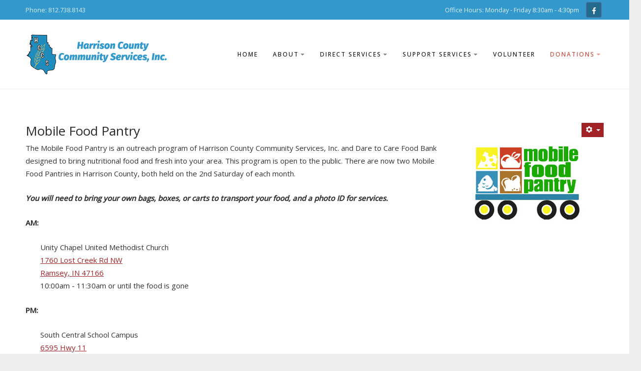

--- FILE ---
content_type: text/html; charset=utf-8
request_url: https://hccsi.net/index.php/direct-services/mobile-food-pantry
body_size: 7174
content:
<!DOCTYPE html>
<html xmlns="http://www.w3.org/1999/xhtml" xml:lang="en-gb" lang="en-gb" >
<head>
<meta charset="utf-8" />
	<base href="https://hccsi.net/index.php/direct-services/mobile-food-pantry" />
	<meta name="author" content="tulamin" />
	<meta name="description" content="Serving the people of Harrison County Since 1976" />
	<title>Harrison County Indiana Community Services Mobile Food Pantry</title>
	<link href="/templates/j51_sophia/favicon.ico" rel="shortcut icon" type="image/vnd.microsoft.icon" />
	<link href="/plugins/system/jce/css/content.css?badb4208be409b1335b815dde676300e" rel="stylesheet" />
	<link href="/templates/j51_sophia/css/nexus.css" rel="stylesheet" />
	<link href="/templates/j51_sophia/css/responsive.css" rel="stylesheet" />
	<link href="https://hccsi.net/media/com_unitegallery/assets/unitegallery-plugin/css/unite-gallery.css" rel="stylesheet" />
	<style>

body, .hornav ul ul, .hornav ul ul a, hr::before {
	color: #333333;
}
body, .hornav ul ul, .hornav ul ul a {
	font-family:Open Sans, Arial, Verdana, sans-serif;
	font-size: 15px;
}
.header_main {
	background-color: #ffffff;
}
.header_top,
.header_top ul.menu ul {
	background-color: #3399cc;
}
.logo::after, .logo::before {
	background-color: ;
}
.logo::after {
	border-right: 10px solid ;
}

a {
	color: #a12326;
}
.hornav > ul > li::before {
	background-color: #a12326;
}

h1 {
	font-family:Open Sans, Arial, Verdana, sans-serif; 
}

h2, 
h2 a:link, 
h2 a:visited {
	color: #292929;
	font-family:Open Sans, Arial, Verdana, sans-serif;
}

h3, 
.module h3, 
.module_menu h3, 
.btn, 
button {
	color: #292929;
	font-family:Open Sans, Arial, Verdana, sans-serif;
}

h4 {
	font-family:Open Sans, Arial, Verdana, sans-serif;
	color: #a12326; 
}

.hornav, .btn, .button, button {
	font-family:Open Sans 
}

.wrapper960 {
	width: 1240px;
}

.logo {
	top: 0px;
	left: 0px;
}

.logo-text h1,
.logo-text h1 a {
	color: #2e2e2e;
	font-family:Fira Sans;
	font-size: 36px;
}
.logo p.site-slogan {
	color: #545454;
	font-size: 10px;
}

.hornav ul li a, 
.hornav > ul > .parent::after, 
.hornav .menu li [class^="fa-"]::before, 
.hornav .menu li [class*=" fa-"]::before {
	color: #111111;
}
.hornav > ul > li::before {
    background-color: #a12326;
}
.hornav ul ul li a {
	color: #000000;
}
.hornav ul ul {
	background-color: #f7f7f7;
}
.hornav ul ul:before {
	border-color: transparent transparent #f7f7f7 transparent;
}

.sidecol_a {
	width: 25%;
}
.sidecol_b {
	width: 25%;
}

.owl-theme .owl-nav [class*="owl-"],
.owl-theme .owl-dots .owl-dot.active span,
.owl-theme .owl-dots .owl-dot:hover span,
ul.dot li::before,
.text-primary {
 	color: #a12326;
 }
.j51news .link-icon,
.j51news .hover-overlay,
hr,
.background-primary {
	background-color: #a12326;
}
[class^="social-"], [class*=" social-"] {
	box-shadow: 0 0 2px 0px #a12326;
}
.btn, button, .btn-group.open .btn.dropdown-toggle, .pager.pagenav a, .btn-primary:active, .btn-primary.active, .btn-primary.disabled, .btn-primary[disabled], .btn:hover, .slidesjs-next.slidesjs-navigation, .slidesjs-previous.slidesjs-navigation, .search .icon-search, .dropdown-toggle, .label-info[href], .badge-info[href], .tagspopular a:hover, .module .module_header h3::after, .module_menu .module_header h3::after {
	background-color: #a12326;
	color: #fff;
}
.btn, .button, button, hr {
	background-color: #a12326;
}

.btn:hover, .btn:focus, .btn:active, .btn.active, .btn.disabled, .btn[disabled], .readmore .btn:hover, .dropdown-toggle:hover, 
.search .icon-search:hover, .search .button:hover, .owl-theme .owl-nav [class*="owl-"]:hover {
	background-color: #751a1b !important; color: #ffffff !important;
}
.nav-tabs > .active > a, 
.nav-tabs > .active > a:hover, 
.nav-tabs > .active > a:focus,
.j51news .newsimg {
	border-bottom-color: #a12326;
}
blockquote {
	border-color: #a12326;
}
.btn:hover, .button:hover, button:hover {
	border-color: #751a1b;
}
.owl-theme .owl-controls .owl-buttons div {
	background-color: #a12326 !important;
}
.tags .label-info[href] {
	background-color: transparent;
	color: #a12326;
}
.owl-theme .owl-controls .owl-buttons div {
	background-color: #a12326 !important;
}
body, #body_panel {background-color: #ededed;}

.slicknav_menu, .slideout-menu {
	background: #4d4c4c
}
.slideout-toggle-open .fa-bars::before {
	color: #208cbb !important;
}
#container_main, .item-image.pull-none + .item-content {
	background-color: #ffffff;
}
#container_base,
#container_footer {
	background-color: #000000;
}
#container_footer {
	background-color: #000000;
}


	.hornav_row {
		background-color: rgba(,,, 0.95 );
	}
@media only screen and (max-width: 959px) {.primary-logo-image{display:none;} .mobile-logo-image{display:inline-block;}}
		@media only screen and (max-width: 1240px) {
			.module_block, .wrapper960  {
				width:100% !important;
			}
			.content_main {
				border-radius: 0;
			}
		}
		@media only screen and (max-width: 1140px) {
			.hornav {display:none !important;}
			.slicknav_menu, .slideout-toggle-open {display:block;}
			#container_header .wrapper960 {flex-wrap: wrap;}
		}
	@media only screen and ( max-width: 767px ) {.showcase {display:none;} .mobile_showcase {display:inline;}}.bottom-1a .module_surround {padding-bottom: 10px !important;}.bottom-1a .module_surround {margin-top: 5px !important;}.bottom-1a .module_surround {margin-bottom: 10px !important;}.bottom-2a .module_surround {padding-top: 0px !important;}.bottom-2a .module_surround {padding-bottom: 15px !important;}.bottom-2a .module_surround {margin-top: 0px !important;}.bottom-2a .module_surround {margin-bottom: 15px !important;}.item-109, .item-109 > a {
    color: #D14233 !important;
}
h1 {
		font-size: 29px;
	}
h2 {
		font-size: 26px;
}
h3 {
		font-size: 18px;
	}@media only screen and (min-width: 768px) and (max-width: 959px) {}@media only screen and ( max-width: 767px ) {}@media only screen and (max-width: 440px) {}
    @media only screen and (max-width: 767px) {
        .sidecol_a, .sidecol_b {
            order: 1;
        }
    }
    
#socialmedia ul li a [class^="fa-"]::before, 
#socialmedia ul li a [class*=" fa-"]::before {
    color: #ffffff;
}#container_bottom1_modules {background-color: #ffffff}#bottom1_modules.block_holder, #bottom1_modules .module_surround, #bottom1_modules .module_content {padding: 0;}
    		#container_bottom2_modules {background-color: #ffffff}#bottom2_modules.block_holder, #bottom2_modules .module_surround, #bottom2_modules .module_content {padding: 0;}
    		
	</style>
	<script type="application/json" class="joomla-script-options new">{"j51_template":{"scrolltoOffset":"-55"},"csrf.token":"6e601b200e2105a47b44287ac4c19195","system.paths":{"root":"","base":""}}</script>
	<script src="/media/jui/js/jquery.min.js?05ba1d1fff5c8706b67257fd57db6033"></script>
	<script src="/media/jui/js/jquery-noconflict.js?05ba1d1fff5c8706b67257fd57db6033"></script>
	<script src="/media/jui/js/jquery-migrate.min.js?05ba1d1fff5c8706b67257fd57db6033"></script>
	<script src="/media/system/js/caption.js?05ba1d1fff5c8706b67257fd57db6033"></script>
	<script src="/media/jui/js/bootstrap.min.js?05ba1d1fff5c8706b67257fd57db6033"></script>
	<script src="/templates/j51_sophia/js/modernizr.custom.js"></script>
	<script src="/templates/j51_sophia/js/slideout.min.js" defer></script>
	<script src="/templates/j51_sophia/js/jquery.sticky.min.js" async></script>
	<script src="/templates/j51_sophia/js/scripts.js" async></script>
	<script src="/templates/j51_sophia/js/jarallax.min.js"></script>
	<script src="https://hccsi.net/media/com_unitegallery/assets/unitegallery-plugin/js/unitegallery.min.js"></script>
	<script src="https://hccsi.net/media/com_unitegallery/assets/unitegallery-plugin/themes/carousel/ug-theme-carousel.js"></script>
	<script src="/media/system/js/core.js?05ba1d1fff5c8706b67257fd57db6033"></script>
	<script>
jQuery(window).on('load',  function() {
				new JCaption('img.caption');
			});
        jQuery(window).load(function() {

            var slideout = new Slideout({
                'panel': document.getElementById('body_panel'),
                'menu': document.getElementById('slideout'),
                'padding': -256,
                'tolerance': 70
            });

            document.querySelector('.slideout-toggle-open').addEventListener('click', function() {
                slideout.open();
            });
            document.querySelector('.slideout-toggle-close').addEventListener('click', function() {
                slideout.close();
            });

            // jQuery
            jQuery('.menu li:not(.parent) a').on('click', function() {
                slideout.close();
            });

            jQuery('.slideout-menu li.parent > a').on('click', function(){
                jQuery(this).removeAttr('href');
                var element = jQuery(this).parent('li');
                if (element.hasClass('open')) {
                    element.removeClass('open');
                    element.find('li').removeClass('open');
                    element.find('ul').slideUp();
                }
                else {
                    element.addClass('open');
                    element.children('ul').slideDown();
                    element.siblings('li').children('ul').slideUp();
                    element.siblings('li').removeClass('open');
                    element.siblings('li').find('li').removeClass('open');
                    element.siblings('li').find('ul').slideUp();
                }
            });
        });
    
        Modernizr.load({  
          test: Modernizr.touch,  
          yep : "", 
          nope: "/templates/j51_sophia/js/jquery.visible.js"  
        });
    
        jQuery(window).load(function(){
            jQuery(".header_main").sticky({ 
                topSpacing: 0
            });
        });
    
	</script>
	<meta name="viewport" content="width=device-width, initial-scale=1, maximum-scale=5"/>

<link rel="stylesheet" href="//fonts.googleapis.com/css?family=Open+Sans:300,400,500&amp;&subset=latin" /> <!-- Global site tag (gtag.js) - Google Analytics -->
<script async src="https://www.googletagmanager.com/gtag/js?id=UA-172901735-1"></script>
<script>
  window.dataLayer = window.dataLayer || [];
  function gtag(){dataLayer.push(arguments);}
  gtag('js', new Date());

  gtag('config', 'UA-172901735-1');
</script></head>
<body class="site com_content view-article no-layout no-task itemid-122 ">

		<div id="slideout" style="display:none;">
		<a class="slideout-toggle-close"><i class="fa fa-bars" aria-hidden="true"></i></a>
				        
<ul class="menu">
<li class="item-101"><a href="/index.php" >Home</a></li><li class="item-107 deeper parent"><a >
About<span class="parent-indicator" aria-hidden="true"></span></a>
<ul><li class="item-135"><a href="/index.php/about-us/our-mission" >Our Mission </a></li><li class="item-113"><a href="/index.php/about-us/office-staff" >Office Staff</a></li><li class="item-114"><a href="/index.php/about-us/step-ahead-council" >Step Ahead Council</a></li><li class="item-112"><a href="/index.php/about-us/contact" >Contact Us</a></li></ul></li><li class="item-117 active deeper parent"><a >
Direct Services<span class="parent-indicator" aria-hidden="true"></span></a>
<ul><li class="item-120"><a href="/index.php/direct-services/food-pantry" >Food Pantry</a></li><li class="item-181"><a href="/index.php/direct-services/mobile-services" >Mobile Office</a></li><li class="item-182"><a href="/index.php/direct-services/community-meal" >Community Meal</a></li><li class="item-121"><a href="/index.php/direct-services/crisis-assistance" >Crisis Assistance</a></li><li class="item-124"><a href="/index.php/direct-services/clothes-closet" >Clothes Closet</a></li><li class="item-122 current active"><a href="/index.php/direct-services/mobile-food-pantry" >Mobile Food Pantry</a></li></ul></li><li class="item-118 deeper parent"><a >
Support Services<span class="parent-indicator" aria-hidden="true"></span></a>
<ul><li class="item-125"><a href="/index.php/support-services/s-h-i-p" >S.H.I.P.</a></li><li class="item-126"><a href="/index.php/support-services/repair-affair" >Repair Affair</a></li><li class="item-127"><a href="/index.php/support-services/jump-start" >Jump Start</a></li><li class="item-128"><a href="/index.php/support-services/imagination-library" >Imagination Library</a></li></ul></li><li class="item-110"><a href="/index.php/volunteer" >Volunteer</a></li><li class="item-109 deeper parent"><a >
Donations<span class="parent-indicator" aria-hidden="true"></span></a>
<ul><li class="item-116"><a href="/index.php/donate/donate-online" >Donate Online</a></li><li class="item-131"><a href="/index.php/donate/what-we-can-accept" >What we can Accept</a></li><li class="item-132"><a href="/index.php/donate/top-10-foods" >Top 10 Foods</a></li><li class="item-134"><a href="/index.php/donate/gift-acceptance-policy" >Gift Acceptance Policy</a></li></ul></li></ul>
			</div>
		<div id="body_panel">		<header id="container_header">
			<div class="header_top text-light">
				<div class="wrapper960">
									        <div class="header-1">
				            
		<div class="module ">
			<div class="module_content">
			

<div class="custom"  >
	<p>Phone:&nbsp;<a href="tel:18127388143" target="_blank" rel="noopener noreferrer">812.738.8143</a></p></div>
			</div> 
		</div>
	
				        </div>
				    				    				        <div class="header-2">
				            
		<div class="module ">
			<div class="module_content">
			

<div class="custom"  >
	<p>Office Hours:&nbsp;Monday - Friday 8:30am - 4:30pm</p></div>
			</div> 
		</div>
	
				        </div>
				    					<div id="socialmedia">   
    <ul id="navigation">
           
         
        <li class="social-facebook"><a href="https://www.facebook.com/Harrison-County-Community-Services-181439738567517" target="_blank" title="Facebook"><i class="fa fa-facebook"></i><span>Facebook</span></a></li> 
         
         
         
         
         
         
         
         
         
         
         
         
         
            </ul>
</div>  				</div>
			</div>
			<div class="header_main">
				<div class="header_row">
					<div class="wrapper960">
						<div class="header-wrap">
							<div id="logo">
    
  <div class="logo logo-image"> <a href="/" title="">
          <img class="logo-image primary-logo-image" src="/images/graphics/logo.png" alt="" />
              <img class="logo-image mobile-logo-image" src="/images/graphics/logo.png" alt="" />
        </a> </div>
   
</div>
															<a class="slideout-toggle-open"><i class="fa fa-bars" aria-hidden="true"></i></a>
														
    <div class="hornav">
        
<ul class="menu">
<li class="item-101"><a href="/index.php" >Home</a></li><li class="item-107 deeper parent"><a >
About<span class="parent-indicator" aria-hidden="true"></span></a>
<ul><li class="item-135"><a href="/index.php/about-us/our-mission" >Our Mission </a></li><li class="item-113"><a href="/index.php/about-us/office-staff" >Office Staff</a></li><li class="item-114"><a href="/index.php/about-us/step-ahead-council" >Step Ahead Council</a></li><li class="item-112"><a href="/index.php/about-us/contact" >Contact Us</a></li></ul></li><li class="item-117 active deeper parent"><a >
Direct Services<span class="parent-indicator" aria-hidden="true"></span></a>
<ul><li class="item-120"><a href="/index.php/direct-services/food-pantry" >Food Pantry</a></li><li class="item-181"><a href="/index.php/direct-services/mobile-services" >Mobile Office</a></li><li class="item-182"><a href="/index.php/direct-services/community-meal" >Community Meal</a></li><li class="item-121"><a href="/index.php/direct-services/crisis-assistance" >Crisis Assistance</a></li><li class="item-124"><a href="/index.php/direct-services/clothes-closet" >Clothes Closet</a></li><li class="item-122 current active"><a href="/index.php/direct-services/mobile-food-pantry" >Mobile Food Pantry</a></li></ul></li><li class="item-118 deeper parent"><a >
Support Services<span class="parent-indicator" aria-hidden="true"></span></a>
<ul><li class="item-125"><a href="/index.php/support-services/s-h-i-p" >S.H.I.P.</a></li><li class="item-126"><a href="/index.php/support-services/repair-affair" >Repair Affair</a></li><li class="item-127"><a href="/index.php/support-services/jump-start" >Jump Start</a></li><li class="item-128"><a href="/index.php/support-services/imagination-library" >Imagination Library</a></li></ul></li><li class="item-110"><a href="/index.php/volunteer" >Volunteer</a></li><li class="item-109 deeper parent"><a >
Donations<span class="parent-indicator" aria-hidden="true"></span></a>
<ul><li class="item-116"><a href="/index.php/donate/donate-online" >Donate Online</a></li><li class="item-131"><a href="/index.php/donate/what-we-can-accept" >What we can Accept</a></li><li class="item-132"><a href="/index.php/donate/top-10-foods" >Top 10 Foods</a></li><li class="item-134"><a href="/index.php/donate/gift-acceptance-policy" >Gift Acceptance Policy</a></li></ul></li></ul>

    </div>
						</div>
					</div>
				</div>
			</div>
		</header>

		<main>
			
															<div id="container_main">
				<div class="wrapper960">
					
<div id="main">
                       
           
    
    
    <div id="content_full" class="side_margins content_full">

                                    
        
            <div class="maincontent">
                    <div class="message">
                                                    <div id="system-message-container">
	</div>

                                            </div>
                <div class="item-page" itemscope itemtype="https://schema.org/Article">
	<meta itemprop="inLanguage" content="en-GB" />
	
		
	
	
	<!-- Article Image -->
	
	

		<div class="page-header">
					<h2 itemprop="name">
				Mobile Food Pantry			</h2>
									</div>
	
						
<div class="icons">
	
					<div class="btn-group pull-right">
				<button class="btn dropdown-toggle" type="button" id="dropdownMenuButton-7" aria-label="User tools"
				data-toggle="dropdown" aria-haspopup="true" aria-expanded="false">
					<span class="icon-cog" aria-hidden="true"></span>
					<span class="caret" aria-hidden="true"></span>
				</button>
								<ul class="dropdown-menu" aria-labelledby="dropdownMenuButton-7">
											<li class="print-icon"> <a href="/index.php/direct-services/mobile-food-pantry?tmpl=component&amp;print=1" title="Print article < Mobile Food Pantry >" onclick="window.open(this.href,'win2','status=no,toolbar=no,scrollbars=yes,titlebar=no,menubar=no,resizable=yes,width=640,height=480,directories=no,location=no'); return false;" rel="nofollow">	Print</a> </li>
																			</ul>
			</div>
		
	</div>
			
	<!-- Tags -->
	
				
				
			<div class="article-body" itemprop="articleBody">
		<p><img src="/images/graphics/MobileFoodPantry.jpg" alt="" style="margin: 5px; float: right;" />The Mobile Food Pantry is an outreach program of Harrison County Community Services, Inc. and Dare to Care Food Bank designed to bring nutritional food and fresh into your area. This program is open to the public. There are now two Mobile Food Pantries in Harrison County, both held on the 2nd Saturday of each month.</p>
<p><em><strong>You will need to bring your own bags, boxes, or carts to transport your food, and a photo ID for services.</strong></em></p>
<p><strong>AM:</strong></p>
<p style="padding-left: 30px;">Unity Chapel United Methodist Church<br /><span style="text-decoration: underline;"><a href="https://www.google.com/maps/place/1760+Lost+Creek+Rd+NW,+Ramsey,+IN+47166/@38.3042664,-86.1589432,17z/data=!3m1!4b1!4m5!3m4!1s0x88694972fb4a02f5:0x765a9a9509f8ca0a!8m2!3d38.3042664!4d-86.1567545" target="_blank" rel="nofollow noopener noreferrer">1760 Lost Creek Rd NW</a></span><br /><span style="text-decoration: underline;"><a href="https://www.google.com/maps/place/1760+Lost+Creek+Rd+NW,+Ramsey,+IN+47166/@38.3042664,-86.1589432,17z/data=!3m1!4b1!4m5!3m4!1s0x88694972fb4a02f5:0x765a9a9509f8ca0a!8m2!3d38.3042664!4d-86.1567545" target="_blank" rel="nofollow noopener noreferrer">Ramsey, IN 47166</a></span><br />10:00am - 11:30am or until the food is gone</p>
<p><strong>PM:</strong></p>
<p style="padding-left: 30px;">South Central School Campus<br /><span style="text-decoration: underline;"><a href="https://www.google.com/maps/place/6595+E+Hwy+11+SE,+Elizabeth,+IN+47117/data=!4m2!3m1!1s0x88693cb29e6e8bc3:0x388996a6533cb946?sa=X&amp;ved=2ahUKEwiIvZbQl4TqAhVXTTABHUVPBhMQ8gEwAHoECAsQAQ" target="_blank" rel="nofollow noopener noreferrer">6595 Hwy 11</a></span><br /><span style="text-decoration: underline;"><a href="https://www.google.com/maps/place/6595+E+Hwy+11+SE,+Elizabeth,+IN+47117/data=!4m2!3m1!1s0x88693cb29e6e8bc3:0x388996a6533cb946?sa=X&amp;ved=2ahUKEwiIvZbQl4TqAhVXTTABHUVPBhMQ8gEwAHoECAsQAQ" target="_blank" rel="nofollow noopener noreferrer">Elizabeth, IN 47117</a></span><br />2:00pm - 3:20pm or until the food is gone</p>
<h3>Volunteers Needed</h3>
<p>Volunteer Opportunities are available! If you would like to help us fulfill our mission to help others succeed, we would love to have you! Let Linda know where you might be interested in helping – the Food Pantry, Clothes Closet, Community Meal, and/or the Mobile Food Pantry. She’ll be happy to share the various opportunities!</p>
<p>Linda Brown -&nbsp;<span id="cloakf1c1844e1b82242dd32a57871c1d9066">This email address is being protected from spambots. You need JavaScript enabled to view it.</span><script type='text/javascript'>
				document.getElementById('cloakf1c1844e1b82242dd32a57871c1d9066').innerHTML = '';
				var prefix = '&#109;a' + 'i&#108;' + '&#116;o';
				var path = 'hr' + 'ef' + '=';
				var addyf1c1844e1b82242dd32a57871c1d9066 = 'lbr&#111;wn' + '&#64;';
				addyf1c1844e1b82242dd32a57871c1d9066 = addyf1c1844e1b82242dd32a57871c1d9066 + 'hccs&#105;' + '&#46;' + 'n&#101;t';
				var addy_textf1c1844e1b82242dd32a57871c1d9066 = 'lbr&#111;wn' + '&#64;' + 'hccs&#105;' + '&#46;' + 'n&#101;t';document.getElementById('cloakf1c1844e1b82242dd32a57871c1d9066').innerHTML += '<a ' + path + '\'' + prefix + ':' + addyf1c1844e1b82242dd32a57871c1d9066 + '\'>'+addy_textf1c1844e1b82242dd32a57871c1d9066+'<\/a>';
		</script></p> 	</div>

	
							</div>
 <div class="clear"></div>
            </div>

                            
                
    </div>
    <div class="clear"></div>
</div>
				</div>
			</div>
									<div id="container_bottom1_modules" class="module_block jarallax" style="background-position: 50% 0">
								<div class="wrapper960">
					<div id="bottom1_modules" class="block_holder"><div id="wrapper_bottom-1" class="block_holder_margin"><div class="bottom-1 bottom-1a" style="max-width:100%;">
		<div class="module ">
			<div class="module_surround">
								<div class="module_content">
				

<div class="custom"  >
	<h3 style="text-align: center;">Harrison County Community Services Partner Network</h3></div>
				</div> 
			</div>
		</div>
	</div><div class="clear"></div></div></div>				</div>
			</div>
									<div id="container_bottom2_modules" class="module_block jarallax" style="background-position: 50% 0">
								<div class="wrapper960">
					<div id="bottom2_modules" class="block_holder"><div id="wrapper_bottom-2" class="block_holder_margin"><div class="bottom-2 bottom-2a" style="max-width:100%;">
		<div class="module ">
			<div class="module_surround">
								<div class="module_content">
				
					

					<!-- START UNITE GALLERY 1.7.46b1 -->
					
				
			<div id='unitegallery_1_1' class='unite-gallery' style='margin:0px auto;'>
				

						<a href="https://learnmoreindiana.org/scholars/">
						<img alt="21stCentury"
						     src="/" data-image="https://hccsi.net/images/graphics/carousel/21stCentury.jpg"
						     data-thumb="https://hccsi.net/images/graphics/carousel/21stCentury.jpg"
						     title=""
						     style="display:none">
						</a>

						<a href="https://www.guidestar.org/profile/35-1378568">
						<img alt="Guidestar"
						     src="/" data-image="https://hccsi.net/images/graphics/carousel/Guidestar.jpg"
						     data-thumb="https://hccsi.net/images/graphics/carousel/Guidestar.jpg"
						     title=""
						     style="display:none">
						</a>

						<a href="https://www.bbb.org/charity-reviews/louisville/human-services/harrison-county-community-services-in-corydon-in-6780">
						<img alt="BBB"
						     src="/" data-image="https://hccsi.net/images/graphics/carousel/BBB.jpg"
						     data-thumb="https://hccsi.net/images/graphics/carousel/BBB.jpg"
						     title=""
						     style="display:none">
						</a>

						<a href="https://daretocare.org/">
						<img alt="DareCare2020"
						     src="/" data-image="https://hccsi.net/images/graphics/carousel/DareCare2020.jpg"
						     data-thumb="https://hccsi.net/images/graphics/carousel/DareCare2020.jpg"
						     title=""
						     style="display:none">
						</a>

						<a href="https://www.tysonfoods.com/">
						<img alt="Tyson"
						     src="/" data-image="https://hccsi.net/images/graphics/carousel/Tyson.png"
						     data-thumb="https://hccsi.net/images/graphics/carousel/Tyson.png"
						     title=""
						     style="display:none">
						</a>

						<a href="https://metrounitedway.org/">
						<img alt="UW"
						     src="/" data-image="https://hccsi.net/images/graphics/carousel/UW.jpg"
						     data-thumb="https://hccsi.net/images/graphics/carousel/UW.jpg"
						     title=""
						     style="display:none">
						</a>

						<a href="https://hccfindiana.org/">
						<img alt="HCCF-2022"
						     src="/" data-image="https://hccsi.net/images/graphics/carousel/HCCF-2022.png"
						     data-thumb="https://hccsi.net/images/graphics/carousel/HCCF-2022.png"
						     title=""
						     style="display:none">
						</a>
			</div>

			<script type='text/javascript'>
				window.onload = function(e) {
					if(typeof ugCheckForErrors == "undefined"){
						document.getElementById("unitegallery_1_1").innerHTML = "<span style='color:red'>Unite Gallery Error - gallery js and css files not included</span>";}
					else{ ugCheckForErrors("unitegallery_1_1", "jquery");}
				};
				var ugapi1;
				jQuery(document).ready(function(){
					var objUGParams = {
						gallery_theme:"carousel",
								gallery_width:"100%",
								gallery_shuffle:true,
								tile_width:225,
								tile_height:118,
								tile_enable_action:"false",
								tile_as_link:true,
								theme_enable_navigation:false

					};
					if(ugCheckForErrors('#unitegallery_1_1', 'cms'))
						ugapi1 = jQuery('#unitegallery_1_1').unitegallery(objUGParams);
				});
			</script>

			<!-- END UNITEGALLERY -->				</div> 
			</div>
		</div>
	</div><div class="clear"></div></div></div>				</div>
			</div>
									<div id="container_base">
							</div>
		</main>

		<footer id="container_footer">
			<div class="wrapper960">
									<div class="footermenu">
						 
<ul class="menu">
<li class="item-115"><a href="/index.php/privacy-policy" >Privacy Policy</a></li><li class="item-133"><a href="/index.php/donor-bill-of-rights" >Donor Bill of Rights</a></li><li class="item-146"><a href="/index.php/food-request-form" >Food Request Form</a></li></ul>
						 <div class="clear"></div>
					</div>
								<div class="copyright">
					<p>Copyright 2020 All Rights Reserved </p>
				</div>
			</div>
		</footer>

	</div> 
<script>
	jarallax(document.querySelectorAll('.jarallax'), {
		speed: 0.5,
		disableParallax: /iPad|iPhone|iPod|Android/,
		disableVideo: /iPad|iPhone|iPod|Android/
	});
</script>
<noscript id="deferred-styles">
	    <link href="/templates/j51_sophia/css/animate.min.css" rel="stylesheet">
            <link href="/templates/j51_sophia/css/font-awesome.css" rel="stylesheet">
    </noscript>
<script>
      var loadDeferredStyles = function() {
        var addStylesNode = document.getElementById("deferred-styles");
        var replacement = document.createElement("div");
        replacement.innerHTML = addStylesNode.textContent;
        document.body.appendChild(replacement)
        addStylesNode.parentElement.removeChild(addStylesNode);
      };
      var raf = requestAnimationFrame || mozRequestAnimationFrame ||
          webkitRequestAnimationFrame || msRequestAnimationFrame;
      if (raf) raf(function() { window.setTimeout(loadDeferredStyles, 0); });
      else window.addEventListener('load', loadDeferredStyles);
    </script>

</body> 
</html>

--- FILE ---
content_type: text/css
request_url: https://hccsi.net/templates/j51_sophia/css/responsive.css
body_size: 353
content:
img {
  max-width: 100% ;
}
/* disable css animations */
.touch .animated {
  -webkit-animation-duration: 0;
  animation-duration: 0;
  -webkit-animation-delay: 0;
  animation-delay: 0;
}
/* disable background-size:cover */
.touch #container_header,
.touch #container_top2_modules,
.touch #container_bottom1_modules,
.touch #container_bottom2_modules {
  background-size: auto !important;
  background-repeat: repeat;
  background-attachment: scroll;
}
/* #Tablet (Landscape)
================================================== */
@media only screen and (max-width: 1024px) {
  .module_block,
  .wrapper960 {
    width: 100% !important;
  }
}
/* #Tablet (Portrait)
================================================== */
@media only screen and (max-width: 959px) {
  .logo-text h1 a {
    font-size: 0.8em;
  }
}
/* #Mobile (Landscape)
================================================== */
@media only screen and (max-width: 767px) {
  #content_remainder {
    width: 100% !important;
  }
  #main {
    flex-direction: column;
  }
  .sidecol_a,
  .sidecol_b,
  .items-row .item,
  .showcase-1,
  .top-1,
  .top-2,
  .top-3,
  .contenttop,
  .contentbottom,
  .bottom-1,
  .bottom-2,
  .bottom-3,
  .base-1,
  .base-2 {
    width: 100% !important;
    max-width: 100% !important;
    flex-basis: 100% !important;
  }
  .module:first-of-type .module_surround {
    padding-top: 30px;
  }
  .module .module_surround,
  .module_menu .module_surround {
    padding: 0 35px 30px;
  }
  .row-fluid [class*="span"] {
    margin-left: 0;
  }
  .logo-text h1 a {
    font-size: 0.7em;
  }
  footer {
    flex-direction: column;
  }
  #socialmedia {
    margin-left: 0;
  }
  .header_top .wrapper960 {
    flex-direction: column;
  }
  .header-2 {
    text-align: left;
    margin-left: 0;
  }
  .module + .module {
    margin-top: 0;
  }
}
/*  #Mobile (Portrait)
================================================== */
@media only screen and (max-width: 440px) {
  #content_remainder,
  .items-row .item {
    width: 100% !important;
  }
  .row-fluid [class*="span"] {
    margin-left: 0;
  }
  #container_main .wrapper960 {
    margin-top: 0px;
  }
  .slidesjs-previous.slidesjs-navigation,
  .slidesjs-next.slidesjs-navigation,
  .layerslideshow .info {
    display: none;
  }
  .logo-text h1 a {
    font-size: 0.5em;
  }
  .header-1,
  .header-2 {
    flex-direction: column;
  }
  .header-1 > div + div,
  .header-2 > div + div {
    margin-left: 0;
  }
}
/*# sourceMappingURL=responsive.css.map */